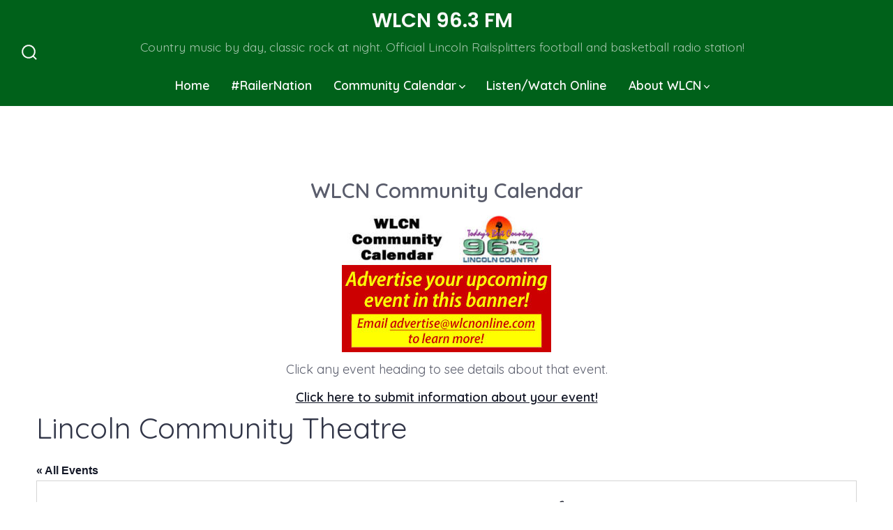

--- FILE ---
content_type: text/html; charset=utf-8
request_url: https://www.google.com/recaptcha/api2/aframe
body_size: 265
content:
<!DOCTYPE HTML><html><head><meta http-equiv="content-type" content="text/html; charset=UTF-8"></head><body><script nonce="LdDYmtYVKpac40yS_5hoRw">/** Anti-fraud and anti-abuse applications only. See google.com/recaptcha */ try{var clients={'sodar':'https://pagead2.googlesyndication.com/pagead/sodar?'};window.addEventListener("message",function(a){try{if(a.source===window.parent){var b=JSON.parse(a.data);var c=clients[b['id']];if(c){var d=document.createElement('img');d.src=c+b['params']+'&rc='+(localStorage.getItem("rc::a")?sessionStorage.getItem("rc::b"):"");window.document.body.appendChild(d);sessionStorage.setItem("rc::e",parseInt(sessionStorage.getItem("rc::e")||0)+1);localStorage.setItem("rc::h",'1768750019714');}}}catch(b){}});window.parent.postMessage("_grecaptcha_ready", "*");}catch(b){}</script></body></html>

--- FILE ---
content_type: application/javascript; charset=utf-8
request_url: https://fundingchoicesmessages.google.com/f/AGSKWxWVKP2DbbWw7X0_9zO5a8dszlVKrHIs3eUfVq2pcaMI_wuXt-s5N9Ts1H9ilC-XfrSQdBqsB3NrSIkdIQPlK-joeDjx4ZEf3_RJE7jRT1ifdHaepSauJ4dEY94pE4FvJDZjryHX9pVa9YfueIJ9G74yBP79EPV75W8u9s0Xx3M95WFz3p74xN-0Cjs=/_/ero-1./adsvc2./ad_tag_/prebid2.&ad_code=
body_size: -1289
content:
window['befa0852-98a1-4bd9-9ec7-a5fcc71023cd'] = true;